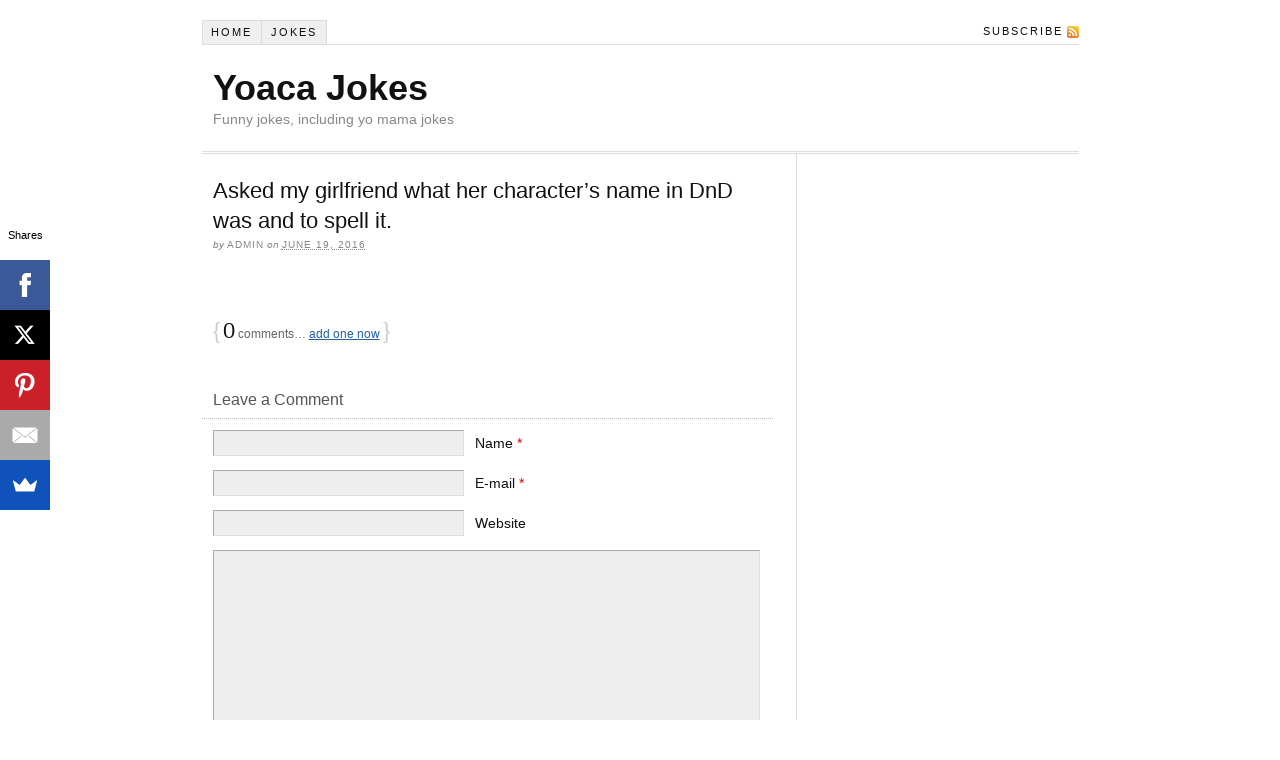

--- FILE ---
content_type: text/html; charset=UTF-8
request_url: http://www.yoaca.com/dadjokes/asked-my-girlfriend-what-her-characters-name-in-dnd-was-and-to-spell-it/
body_size: 6190
content:
<!DOCTYPE html PUBLIC "-//W3C//DTD XHTML 1.0 Strict//EN" "http://www.w3.org/TR/xhtml1/DTD/xhtml1-strict.dtd">
<html xmlns="http://www.w3.org/1999/xhtml" lang="en-US">

<head profile="http://gmpg.org/xfn/11">

<title>Asked my girlfriend what her character&#039;s name in DnD was and to spell it. | Yoaca Jokes</title>

<meta http-equiv="Content-Type" content="text/html; charset=UTF-8" />
<meta name='robots' content='max-image-preview:large' />

<!-- All in One SEO Pack 2.3.16 by Michael Torbert of Semper Fi Web Design[209,295] -->
<link rel="canonical" href="http://www.yoaca.com/dadjokes/asked-my-girlfriend-what-her-characters-name-in-dnd-was-and-to-spell-it/" />
<!-- /all in one seo pack -->
<link rel='dns-prefetch' href='//ajax.aspnetcdn.com' />
<link rel='dns-prefetch' href='//s.w.org' />
<link rel="alternate" type="application/rss+xml" title="Yoaca Jokes &raquo; Asked my girlfriend what her character&#8217;s name in DnD was and to spell it. Comments Feed" href="http://www.yoaca.com/dadjokes/asked-my-girlfriend-what-her-characters-name-in-dnd-was-and-to-spell-it/feed/" />
<script type="text/javascript">
window._wpemojiSettings = {"baseUrl":"https:\/\/s.w.org\/images\/core\/emoji\/14.0.0\/72x72\/","ext":".png","svgUrl":"https:\/\/s.w.org\/images\/core\/emoji\/14.0.0\/svg\/","svgExt":".svg","source":{"concatemoji":"http:\/\/www.yoaca.com\/wp-includes\/js\/wp-emoji-release.min.js?ver=6.0.11"}};
/*! This file is auto-generated */
!function(e,a,t){var n,r,o,i=a.createElement("canvas"),p=i.getContext&&i.getContext("2d");function s(e,t){var a=String.fromCharCode,e=(p.clearRect(0,0,i.width,i.height),p.fillText(a.apply(this,e),0,0),i.toDataURL());return p.clearRect(0,0,i.width,i.height),p.fillText(a.apply(this,t),0,0),e===i.toDataURL()}function c(e){var t=a.createElement("script");t.src=e,t.defer=t.type="text/javascript",a.getElementsByTagName("head")[0].appendChild(t)}for(o=Array("flag","emoji"),t.supports={everything:!0,everythingExceptFlag:!0},r=0;r<o.length;r++)t.supports[o[r]]=function(e){if(!p||!p.fillText)return!1;switch(p.textBaseline="top",p.font="600 32px Arial",e){case"flag":return s([127987,65039,8205,9895,65039],[127987,65039,8203,9895,65039])?!1:!s([55356,56826,55356,56819],[55356,56826,8203,55356,56819])&&!s([55356,57332,56128,56423,56128,56418,56128,56421,56128,56430,56128,56423,56128,56447],[55356,57332,8203,56128,56423,8203,56128,56418,8203,56128,56421,8203,56128,56430,8203,56128,56423,8203,56128,56447]);case"emoji":return!s([129777,127995,8205,129778,127999],[129777,127995,8203,129778,127999])}return!1}(o[r]),t.supports.everything=t.supports.everything&&t.supports[o[r]],"flag"!==o[r]&&(t.supports.everythingExceptFlag=t.supports.everythingExceptFlag&&t.supports[o[r]]);t.supports.everythingExceptFlag=t.supports.everythingExceptFlag&&!t.supports.flag,t.DOMReady=!1,t.readyCallback=function(){t.DOMReady=!0},t.supports.everything||(n=function(){t.readyCallback()},a.addEventListener?(a.addEventListener("DOMContentLoaded",n,!1),e.addEventListener("load",n,!1)):(e.attachEvent("onload",n),a.attachEvent("onreadystatechange",function(){"complete"===a.readyState&&t.readyCallback()})),(e=t.source||{}).concatemoji?c(e.concatemoji):e.wpemoji&&e.twemoji&&(c(e.twemoji),c(e.wpemoji)))}(window,document,window._wpemojiSettings);
</script>
<style type="text/css">
img.wp-smiley,
img.emoji {
	display: inline !important;
	border: none !important;
	box-shadow: none !important;
	height: 1em !important;
	width: 1em !important;
	margin: 0 0.07em !important;
	vertical-align: -0.1em !important;
	background: none !important;
	padding: 0 !important;
}
</style>
	<link rel='stylesheet' id='rsvp_css-css'  href='http://www.yoaca.com/wp-content/plugins/rsvp/rsvp_plugin.css?ver=6.0.11' type='text/css' media='all' />
<link rel='stylesheet' id='wp-block-library-css'  href='http://www.yoaca.com/wp-includes/css/dist/block-library/style.min.css?ver=6.0.11' type='text/css' media='all' />
<style id='global-styles-inline-css' type='text/css'>
body{--wp--preset--color--black: #000000;--wp--preset--color--cyan-bluish-gray: #abb8c3;--wp--preset--color--white: #ffffff;--wp--preset--color--pale-pink: #f78da7;--wp--preset--color--vivid-red: #cf2e2e;--wp--preset--color--luminous-vivid-orange: #ff6900;--wp--preset--color--luminous-vivid-amber: #fcb900;--wp--preset--color--light-green-cyan: #7bdcb5;--wp--preset--color--vivid-green-cyan: #00d084;--wp--preset--color--pale-cyan-blue: #8ed1fc;--wp--preset--color--vivid-cyan-blue: #0693e3;--wp--preset--color--vivid-purple: #9b51e0;--wp--preset--gradient--vivid-cyan-blue-to-vivid-purple: linear-gradient(135deg,rgba(6,147,227,1) 0%,rgb(155,81,224) 100%);--wp--preset--gradient--light-green-cyan-to-vivid-green-cyan: linear-gradient(135deg,rgb(122,220,180) 0%,rgb(0,208,130) 100%);--wp--preset--gradient--luminous-vivid-amber-to-luminous-vivid-orange: linear-gradient(135deg,rgba(252,185,0,1) 0%,rgba(255,105,0,1) 100%);--wp--preset--gradient--luminous-vivid-orange-to-vivid-red: linear-gradient(135deg,rgba(255,105,0,1) 0%,rgb(207,46,46) 100%);--wp--preset--gradient--very-light-gray-to-cyan-bluish-gray: linear-gradient(135deg,rgb(238,238,238) 0%,rgb(169,184,195) 100%);--wp--preset--gradient--cool-to-warm-spectrum: linear-gradient(135deg,rgb(74,234,220) 0%,rgb(151,120,209) 20%,rgb(207,42,186) 40%,rgb(238,44,130) 60%,rgb(251,105,98) 80%,rgb(254,248,76) 100%);--wp--preset--gradient--blush-light-purple: linear-gradient(135deg,rgb(255,206,236) 0%,rgb(152,150,240) 100%);--wp--preset--gradient--blush-bordeaux: linear-gradient(135deg,rgb(254,205,165) 0%,rgb(254,45,45) 50%,rgb(107,0,62) 100%);--wp--preset--gradient--luminous-dusk: linear-gradient(135deg,rgb(255,203,112) 0%,rgb(199,81,192) 50%,rgb(65,88,208) 100%);--wp--preset--gradient--pale-ocean: linear-gradient(135deg,rgb(255,245,203) 0%,rgb(182,227,212) 50%,rgb(51,167,181) 100%);--wp--preset--gradient--electric-grass: linear-gradient(135deg,rgb(202,248,128) 0%,rgb(113,206,126) 100%);--wp--preset--gradient--midnight: linear-gradient(135deg,rgb(2,3,129) 0%,rgb(40,116,252) 100%);--wp--preset--duotone--dark-grayscale: url('#wp-duotone-dark-grayscale');--wp--preset--duotone--grayscale: url('#wp-duotone-grayscale');--wp--preset--duotone--purple-yellow: url('#wp-duotone-purple-yellow');--wp--preset--duotone--blue-red: url('#wp-duotone-blue-red');--wp--preset--duotone--midnight: url('#wp-duotone-midnight');--wp--preset--duotone--magenta-yellow: url('#wp-duotone-magenta-yellow');--wp--preset--duotone--purple-green: url('#wp-duotone-purple-green');--wp--preset--duotone--blue-orange: url('#wp-duotone-blue-orange');--wp--preset--font-size--small: 13px;--wp--preset--font-size--medium: 20px;--wp--preset--font-size--large: 36px;--wp--preset--font-size--x-large: 42px;}.has-black-color{color: var(--wp--preset--color--black) !important;}.has-cyan-bluish-gray-color{color: var(--wp--preset--color--cyan-bluish-gray) !important;}.has-white-color{color: var(--wp--preset--color--white) !important;}.has-pale-pink-color{color: var(--wp--preset--color--pale-pink) !important;}.has-vivid-red-color{color: var(--wp--preset--color--vivid-red) !important;}.has-luminous-vivid-orange-color{color: var(--wp--preset--color--luminous-vivid-orange) !important;}.has-luminous-vivid-amber-color{color: var(--wp--preset--color--luminous-vivid-amber) !important;}.has-light-green-cyan-color{color: var(--wp--preset--color--light-green-cyan) !important;}.has-vivid-green-cyan-color{color: var(--wp--preset--color--vivid-green-cyan) !important;}.has-pale-cyan-blue-color{color: var(--wp--preset--color--pale-cyan-blue) !important;}.has-vivid-cyan-blue-color{color: var(--wp--preset--color--vivid-cyan-blue) !important;}.has-vivid-purple-color{color: var(--wp--preset--color--vivid-purple) !important;}.has-black-background-color{background-color: var(--wp--preset--color--black) !important;}.has-cyan-bluish-gray-background-color{background-color: var(--wp--preset--color--cyan-bluish-gray) !important;}.has-white-background-color{background-color: var(--wp--preset--color--white) !important;}.has-pale-pink-background-color{background-color: var(--wp--preset--color--pale-pink) !important;}.has-vivid-red-background-color{background-color: var(--wp--preset--color--vivid-red) !important;}.has-luminous-vivid-orange-background-color{background-color: var(--wp--preset--color--luminous-vivid-orange) !important;}.has-luminous-vivid-amber-background-color{background-color: var(--wp--preset--color--luminous-vivid-amber) !important;}.has-light-green-cyan-background-color{background-color: var(--wp--preset--color--light-green-cyan) !important;}.has-vivid-green-cyan-background-color{background-color: var(--wp--preset--color--vivid-green-cyan) !important;}.has-pale-cyan-blue-background-color{background-color: var(--wp--preset--color--pale-cyan-blue) !important;}.has-vivid-cyan-blue-background-color{background-color: var(--wp--preset--color--vivid-cyan-blue) !important;}.has-vivid-purple-background-color{background-color: var(--wp--preset--color--vivid-purple) !important;}.has-black-border-color{border-color: var(--wp--preset--color--black) !important;}.has-cyan-bluish-gray-border-color{border-color: var(--wp--preset--color--cyan-bluish-gray) !important;}.has-white-border-color{border-color: var(--wp--preset--color--white) !important;}.has-pale-pink-border-color{border-color: var(--wp--preset--color--pale-pink) !important;}.has-vivid-red-border-color{border-color: var(--wp--preset--color--vivid-red) !important;}.has-luminous-vivid-orange-border-color{border-color: var(--wp--preset--color--luminous-vivid-orange) !important;}.has-luminous-vivid-amber-border-color{border-color: var(--wp--preset--color--luminous-vivid-amber) !important;}.has-light-green-cyan-border-color{border-color: var(--wp--preset--color--light-green-cyan) !important;}.has-vivid-green-cyan-border-color{border-color: var(--wp--preset--color--vivid-green-cyan) !important;}.has-pale-cyan-blue-border-color{border-color: var(--wp--preset--color--pale-cyan-blue) !important;}.has-vivid-cyan-blue-border-color{border-color: var(--wp--preset--color--vivid-cyan-blue) !important;}.has-vivid-purple-border-color{border-color: var(--wp--preset--color--vivid-purple) !important;}.has-vivid-cyan-blue-to-vivid-purple-gradient-background{background: var(--wp--preset--gradient--vivid-cyan-blue-to-vivid-purple) !important;}.has-light-green-cyan-to-vivid-green-cyan-gradient-background{background: var(--wp--preset--gradient--light-green-cyan-to-vivid-green-cyan) !important;}.has-luminous-vivid-amber-to-luminous-vivid-orange-gradient-background{background: var(--wp--preset--gradient--luminous-vivid-amber-to-luminous-vivid-orange) !important;}.has-luminous-vivid-orange-to-vivid-red-gradient-background{background: var(--wp--preset--gradient--luminous-vivid-orange-to-vivid-red) !important;}.has-very-light-gray-to-cyan-bluish-gray-gradient-background{background: var(--wp--preset--gradient--very-light-gray-to-cyan-bluish-gray) !important;}.has-cool-to-warm-spectrum-gradient-background{background: var(--wp--preset--gradient--cool-to-warm-spectrum) !important;}.has-blush-light-purple-gradient-background{background: var(--wp--preset--gradient--blush-light-purple) !important;}.has-blush-bordeaux-gradient-background{background: var(--wp--preset--gradient--blush-bordeaux) !important;}.has-luminous-dusk-gradient-background{background: var(--wp--preset--gradient--luminous-dusk) !important;}.has-pale-ocean-gradient-background{background: var(--wp--preset--gradient--pale-ocean) !important;}.has-electric-grass-gradient-background{background: var(--wp--preset--gradient--electric-grass) !important;}.has-midnight-gradient-background{background: var(--wp--preset--gradient--midnight) !important;}.has-small-font-size{font-size: var(--wp--preset--font-size--small) !important;}.has-medium-font-size{font-size: var(--wp--preset--font-size--medium) !important;}.has-large-font-size{font-size: var(--wp--preset--font-size--large) !important;}.has-x-large-font-size{font-size: var(--wp--preset--font-size--x-large) !important;}
</style>
<link rel='stylesheet' id='wordpress-popular-posts-css'  href='http://www.yoaca.com/wp-content/plugins/wordpress-popular-posts/style/wpp.css?ver=3.3.4' type='text/css' media='all' />
<script type='text/javascript' src='http://www.yoaca.com/wp-includes/js/jquery/jquery.min.js?ver=3.6.0' id='jquery-core-js'></script>
<script type='text/javascript' src='http://www.yoaca.com/wp-includes/js/jquery/jquery-migrate.min.js?ver=3.3.2' id='jquery-migrate-js'></script>
<script type='text/javascript' src='http://ajax.aspnetcdn.com/ajax/jquery.validate/1.15.0/jquery.validate.min.js?ver=6.0.11' id='jquery_validate-js'></script>
<script type='text/javascript' id='rsvp_plugin-js-extra'>
/* <![CDATA[ */
var rsvp_plugin_vars = {"askEmail":"Please enter an email address that we can use to contact you about the extra guest.  We have to keep a pretty close eye on the number of attendees.  Thanks!","customNote":"If you are adding additional RSVPs please enter your email address in case we have questions","newAttending1LastName":"Please enter a last name","newAttending1FirstName":"Please enter a first name","newAttending2LastName":"Please enter a last name","newAttending2FirstName":"Please enter a first name","newAttending3LastName":"Please enter a last name","newAttending3FirstName":"Please enter a first name","attendeeFirstName":"Please enter a first name","attendeeLastName":"Please enter a last name","firstName":"Please enter your first name","lastName":"Please enter your last name","passcode":"Please enter your password"};
/* ]]> */
</script>
<script type='text/javascript' src='http://www.yoaca.com/wp-content/plugins/rsvp/rsvp_plugin.js?ver=6.0.11' id='rsvp_plugin-js'></script>
<script type='text/javascript' src='http://www.yoaca.com/wp-content/plugins/google-analyticator/external-tracking.min.js?ver=6.5.4' id='ga-external-tracking-js'></script>
<link rel="https://api.w.org/" href="http://www.yoaca.com/wp-json/" /><link rel="alternate" type="application/json" href="http://www.yoaca.com/wp-json/wp/v2/posts/28502" /><link rel="EditURI" type="application/rsd+xml" title="RSD" href="http://www.yoaca.com/xmlrpc.php?rsd" />
<link rel="wlwmanifest" type="application/wlwmanifest+xml" href="http://www.yoaca.com/wp-includes/wlwmanifest.xml" /> 
<link rel='shortlink' href='http://www.yoaca.com/?p=28502' />
<link rel="alternate" type="application/json+oembed" href="http://www.yoaca.com/wp-json/oembed/1.0/embed?url=http%3A%2F%2Fwww.yoaca.com%2Fdadjokes%2Fasked-my-girlfriend-what-her-characters-name-in-dnd-was-and-to-spell-it%2F" />
<link rel="alternate" type="text/xml+oembed" href="http://www.yoaca.com/wp-json/oembed/1.0/embed?url=http%3A%2F%2Fwww.yoaca.com%2Fdadjokes%2Fasked-my-girlfriend-what-her-characters-name-in-dnd-was-and-to-spell-it%2F&#038;format=xml" />
<script data-cfasync="false" src="//load.sumome.com/" data-sumo-platform="wordpress" data-sumo-site-id="a5f530a8d870b2fb4560a1aed334c2312affdb021ff9d0c65614839c3403e377" async></script><link rel="stylesheet" type="text/css" media="screen" href="http://www.yoaca.com/wp-content/plugins/wordpress-seo-pager.php?css=1" />
<meta name="wp_theme" content="Thesis 1.3.3" />
<meta name="robots" content="all" />

<link rel="stylesheet" href="http://www.yoaca.com/wp-content/themes/seo/style.css" type="text/css" media="screen, projection" />
<link rel="stylesheet" href="http://www.yoaca.com/wp-content/themes/seo/lib/css/content.php?font=verdana&amp;size=14" type="text/css" media="screen, projection" />
<link rel="stylesheet" href="http://www.yoaca.com/wp-content/themes/seo/lib/css/nav.php?size=11" type="text/css" media="screen, projection" />
<link rel="stylesheet" href="http://www.yoaca.com/wp-content/themes/seo/lib/css/header.php?size=36" type="text/css" media="screen, projection" />
<link rel="stylesheet" href="http://www.yoaca.com/wp-content/themes/seo/lib/css/headlines.php?size=22" type="text/css" media="screen, projection" />
<link rel="stylesheet" href="http://www.yoaca.com/wp-content/themes/seo/lib/css/bylines.php?size=10" type="text/css" media="screen, projection" />
<link rel="stylesheet" href="http://www.yoaca.com/wp-content/themes/seo/lib/css/multimedia.php?size=14" type="text/css" media="screen, projection" />
<link rel="stylesheet" href="http://www.yoaca.com/wp-content/themes/seo/lib/css/sidebars.php?size=13" type="text/css" media="screen, projection" />
<link rel="stylesheet" href="http://www.yoaca.com/wp-content/themes/seo/lib/css/footer.php?size=12" type="text/css" media="screen, projection" />
<link rel="stylesheet" href="http://www.yoaca.com/wp-content/themes/seo/lib/css/widths.php?c=2&amp;w=560&amp;s=260&amp;o=normal&amp;h=page" type="text/css" media="screen, projection" />
<link rel="stylesheet" href="http://www.yoaca.com/wp-content/themes/seo/lib/css/deprecated.css" type="text/css" media="screen, projection" />
<link rel="stylesheet" href="http://www.yoaca.com/wp-content/themes/seo/custom/custom.css?021610-10256" type="text/css" media="screen, projection" />

<!--[if lte IE 7]>
<link rel="stylesheet" href="http://www.yoaca.com/wp-content/themes/seo/lib/css/ie7.css" type="text/css" media="screen, projection" />
<![endif]-->
<!--[if lte IE 6]>
<link rel="stylesheet" href="http://www.yoaca.com/wp-content/themes/seo/lib/css/ie6.css" type="text/css" media="screen, projection" />
<![endif]-->

<link rel="alternate" type="application/rss+xml" title="Yoaca Jokes RSS Feed" href="http://www.yoaca.com/feed/" />
<link rel="pingback" href="http://www.yoaca.com/xmlrpc.php" />				<!-- WordPress Popular Posts v3.3.4 -->
				<script type="text/javascript">

					var sampling_active = 0;
					var sampling_rate   = 100;
					var do_request = false;

					if ( !sampling_active ) {
						do_request = true;
					} else {
						var num = Math.floor(Math.random() * sampling_rate) + 1;
						do_request = ( 1 === num );
					}

					if ( do_request ) {

						/* Create XMLHttpRequest object and set variables */
						var xhr = ( window.XMLHttpRequest )
						  ? new XMLHttpRequest()
						  : new ActiveXObject( "Microsoft.XMLHTTP" ),
						url = 'http://www.yoaca.com/wp-admin/admin-ajax.php',
						params = 'action=update_views_ajax&token=824989dbc4&wpp_id=28502';
						/* Set request method and target URL */
						xhr.open( "POST", url, true );
						/* Set request header */
						xhr.setRequestHeader( "Content-type", "application/x-www-form-urlencoded" );
						/* Hook into onreadystatechange */
						xhr.onreadystatechange = function() {
							if ( 4 === xhr.readyState && 200 === xhr.status ) {
								if ( window.console && window.console.log ) {
									window.console.log( xhr.responseText );
								}
							}
						};
						/* Send request */
						xhr.send( params );

					}

				</script>
				<!-- End WordPress Popular Posts v3.3.4 -->
				<!-- Google Analytics Tracking by Google Analyticator 6.5.4: http://www.videousermanuals.com/google-analyticator/ -->
<script type="text/javascript">
    var analyticsFileTypes = [''];
    var analyticsSnippet = 'disabled';
    var analyticsEventTracking = 'enabled';
</script>
<script type="text/javascript">
	(function(i,s,o,g,r,a,m){i['GoogleAnalyticsObject']=r;i[r]=i[r]||function(){
	(i[r].q=i[r].q||[]).push(arguments)},i[r].l=1*new Date();a=s.createElement(o),
	m=s.getElementsByTagName(o)[0];a.async=1;a.src=g;m.parentNode.insertBefore(a,m)
	})(window,document,'script','//www.google-analytics.com/analytics.js','ga');
	ga('create', 'UA-532460-46', 'auto');
 
	ga('send', 'pageview');
</script>

</head>

<body class="custom">

<div id="container">
<div id="page">
<ul id="tabs">
<li><a href="http://www.yoaca.com" title="Home" rel="nofollow">Home</a></li>
	<li class="cat-item cat-item-143"><a href="http://www.yoaca.com/category/jokes/" title="Best jokes online!">Jokes</a>
</li>
		<li class="rss"><a href="http://www.yoaca.com/feed/" title="Yoaca Jokes RSS Feed" rel="nofollow">Subscribe</a></li>
</ul>
	<div id="header">
		<p id="logo"><a href="http://www.yoaca.com">Yoaca Jokes</a></p>
		<p id="tagline">Funny jokes, including yo mama jokes</p>
	</div>
	<div id="content_box">
		<div id="content" class="hfeed">

			<div class="post_box top post-28502 post type-post status-publish format-standard hentry category-dadjokes" id="post-28502">
				<div class="headline_area">
					<h1 class="entry-title">Asked my girlfriend what her character&#8217;s name in DnD was and to spell it.</h1>
					<p class="headline_meta">by <span class="author vcard fn">admin</span> on <abbr class="published" title="2016-06-19">June 19, 2016</abbr></p>
				</div>
				<div class="format_text entry-content">
<!-- <rdf:RDF xmlns:rdf="http://www.w3.org/1999/02/22-rdf-syntax-ns#"
			xmlns:dc="http://purl.org/dc/elements/1.1/"
			xmlns:trackback="http://madskills.com/public/xml/rss/module/trackback/">
		<rdf:Description rdf:about="http://www.yoaca.com/dadjokes/asked-my-girlfriend-what-her-characters-name-in-dnd-was-and-to-spell-it/"
    dc:identifier="http://www.yoaca.com/dadjokes/asked-my-girlfriend-what-her-characters-name-in-dnd-was-and-to-spell-it/"
    dc:title="Asked my girlfriend what her character&#8217;s name in DnD was and to spell it."
    trackback:ping="http://www.yoaca.com/dadjokes/asked-my-girlfriend-what-her-characters-name-in-dnd-was-and-to-spell-it/trackback/" />
</rdf:RDF> -->
				</div>
			</div>

			<div id="comments">

				<div class="comments_intro">
					<p><span class="bracket">{</span> <span>0</span> comments&#8230; <a href="#respond" rel="nofollow">add one now</a> <span class="bracket">}</span></p>
				</div>

				<div id="respond">
					<p>Leave a Comment</p>
				</div>

				<form action="http://www.yoaca.com/wp-comments-post.php" method="post" id="commentform">
					<p><input class="text_input" type="text" name="author" id="author" value="" tabindex="1" aria-required="true" /><label for="author">Name <span class="required" title="Required">*</span></label></p>
					<p><input class="text_input" type="text" name="email" id="email" value="" tabindex="2" aria-required="true" /><label for="email">E-mail <span class="required" title="Required">*</span></label></p>
					<p><input class="text_input" type="text" name="url" id="url" value="" tabindex="3" /><label for="url">Website</label></p>
					<p class="comment_box"><textarea name="comment" id="comment" tabindex="4" cols="40" rows="8"></textarea></p>
					<p class="allowed">
						<span>
<em>You can use these <acronym title="HyperText Markup Language">HTML</acronym> tags and attributes:</em> &lt;a href=&quot;&quot; title=&quot;&quot;&gt; &lt;abbr title=&quot;&quot;&gt; &lt;acronym title=&quot;&quot;&gt; &lt;b&gt; &lt;blockquote cite=&quot;&quot;&gt; &lt;cite&gt; &lt;code&gt; &lt;del datetime=&quot;&quot;&gt; &lt;em&gt; &lt;i&gt; &lt;q cite=&quot;&quot;&gt; &lt;s&gt; &lt;strike&gt; &lt;strong&gt; 
						</span>
					</p>
					<p>
						<input name="submit" class="form_submit" type="submit" id="submit" tabindex="5" value="Submit" />
						<input type="hidden" name="comment_post_ID" value="28502" />
					</p>
					<p style="display: none;"><input type="hidden" id="akismet_comment_nonce" name="akismet_comment_nonce" value="84ab752d0c" /></p><p style="display: none;"><input type="hidden" id="ak_js" name="ak_js" value="15"/></p>
				</form>

			</div>

<br />
<b>Fatal error</b>:  Allowed memory size of 268435456 bytes exhausted (tried to allocate 32 bytes) in <b>/home/yoaca/public_html/wp-includes/taxonomy.php</b> on line <b>1696</b><br />


--- FILE ---
content_type: text/css;charset=UTF-8
request_url: http://www.yoaca.com/wp-content/themes/seo/lib/css/content.php?font=verdana&size=14
body_size: 1349
content:

/*---:[ main layout elements ]:---*/

body { font-family: Verdana, sans-serif; }

	#header { padding-top: 2.2em; padding-bottom: 2.2em; }

	.post_box { padding-top: 2.2em; }

		.headline_area { margin-bottom: 2.2em; }

	#multimedia_box { margin-bottom: 2.2em; }



/*---:[ h3 size is calculated relative to the base font size of the content ]:---*/

.format_text h3 { font-size: 1.286em; line-height: 1.222em; margin: 1.833em 0 0.611em 0; }

.format_text h3.top { margin: 0 0 0.611em 0 !important; }



/*---:[ post content area ]:---*/

.format_text { font-size: 1.4em; line-height: 1.571em; }

	.format_text p { margin-bottom: 1.571em; }

		.format_text p.note, .format_text p.alert { padding: 0.571em 0.786em; }

	.format_text .drop_cap { font-size: 3.571em; line-height: 0.76em; padding: 0.04em 0.12em 0 0; }

	.format_text acronym, .format_text abbr { font-size: 0.786em; }

	.format_text code { font-size: 0.929em; }

	.format_text pre { font-size: 0.929em; line-height: 1.385em; margin-bottom: 1.692em; padding: 0.615em 0.846em; }

	.format_text ul { margin: 0 0 1.571em 1.571em; }

	.format_text ol { margin: 0 0 1.571em 1.571em; }

		.format_text ul ul, .format_text ul ol, .format_text ol ul, .format_text ol ol { margin: 0 0 0 1.571em; }

	.format_text dl { margin-bottom: 1.571em; }

		.format_text dd { margin-bottom: 1.571em; }

	.format_text blockquote { margin: 0 0 1.571em 0.786em; padding-left: 0.786em; }

		/*---:[ pullquotes ]:---*/

		.format_text blockquote.right, .format_text blockquote.left { width: 45%; font-size: 1.286em; line-height: 1.222em; }

		.format_text blockquote.right { margin: 0 0 1.222em 1.222em; }

		.format_text blockquote.left { margin: 0 1.222em 1.222em 0; }

		/*---:[ end pullquotes ]:---*/

	/*---:[ image handling classes ]:---*/

	.format_text img.left, .format_text img.alignleft { margin: 0 1.571em 1.571em 0; }

	.format_text img.right, .format_text img.alignright { margin: 0 0 1.571em 1.571em; }

	.format_text img.center, .format_text img.aligncenter { margin: 0 auto 1.571em auto; }

	.format_text img.block, .format_text img.alignnone { margin: 0 auto 1.571em 0; }

	.format_text img.frame { padding: 0.643em; border-width: 0.071em; }

	/*---:[ end image handling classes ]:---*/

	.format_text .ad { margin-left: 1.571em; }

	.format_text .ad_left { margin-right: 1.571em; }

	/*---:[ after-post elements ]:---*/

	.format_text .to_comments { font-size: 0.857em; line-height: 1.833em; margin-bottom: 1.833em; }

		.format_text .to_comments span { font-size: 1.833em; line-height: 1em; }

	.format_text .post_tags { font-size: 0.857em; line-height: 1.833em; margin-bottom: 1.833em; }



/*---:[ archive information block ]:---*/

#archive_info { padding-top: 1.1em; padding-bottom: 1.1em; }

	#archive_info p { margin-bottom: 1.1em; }

/*---:[ previous and next links on index, archive, and search pages ]:---*/

.prev_next { padding-top: 1.1em; padding-bottom: 1.1em; }

	.prev_next p { font-size: 1em; line-height: 2.2em; }

	.post_nav .previous { margin-bottom: 0.55em; }
	
	.post_nav a { font-size: 1.3em; line-height: 1.692em; }



/*---:[ comment area ]:---*/

.comments_intro { margin: 4.4em 0 0.7em 1.1em; }

	.comments_intro p { font-size: 1.2em; line-height: 1.833em; }

		.comments_intro span { font-size: 1.833em; line-height: 1em; }

	dl#comment_list dt { padding-top: 1.8em; }

		dl#comment_list dt span { font-size: 1.2em; line-height: 1.833em; }

		dl#comment_list dt .comment_author { font-size: 1.6em; line-height: 1.375em; }

			.avatar img { margin-left: 0.833em; }

		.comment_time, .edit_comment { padding-left: 0.833em; }
			
		.comment_num { padding-left: 0.833em; }

			.comment_num a { font-size: 0.917em; line-height: 2em; padding: 0.091em 0.273em; }

	dl#comment_list dd { padding-top: 1.1em; }

	dl#trackback_list dt { padding-top: 1.1em; }

		dl#trackback_list dt a { font-size: 1.4em; line-height: 1.571em; }

	dl#trackback_list dd { font-size: 1.2em; line-height: 1.833em; }

.comments_closed { margin: 4.4em 0 2.2em 1.1em; }

/*---:[ comment form styles ]:---*/

#respond { margin: 4.4em 0 0.7em 1.1em; }

	#respond p { font-size: 1.6em; line-height: 1.375em; }

.login_alert { margin-top: 4.4em; margin-bottom: 2.2em; padding: 0.571em 0.786em; }

#commentform { padding-top: 1.1em; padding-bottom: 2.2em; }

	#commentform p, .login_alert p { font-size: 1.4em; line-height: 1.571em; }

		#commentform label { padding-left: 0.786em; }

	#commentform p.comment_box { line-height: 0.786em; margin-bottom: 0; }

		#commentform textarea { height: 12.571em; line-height: 1.571em; padding: 0.286em; border-width: 0.071em; }

		#commentform p.allowed span { font-size: 1.2em; line-height: 1.667em; }

	#commentform .form_submit { font-size: 1.143em; padding: 0.313em 0.25em; }

	/* Support for the highly-recommended Subscribe to Comments Plugin */

	#commentform p.subscribe-to-comments { font-size: 1.4em; }

		#commentform p.subscribe-to-comments label { font-size: 1em; }



/*---:[ form inputs ]:---*/

.format_text .text_input, #commentform p .text_input, #commentform textarea { padding: 0.286em; font-family: Verdana, sans-serif; }

#commentform .form_submit { font-family: Verdana, sans-serif; }

.sidebar .text_input { font-family: Verdana, sans-serif; }

.sidebar input[type="text"], .sidebar input[type="submit"] { font-family: Verdana, sans-serif; }

	

/*---:[ sidebar spacing ]:---*/

.sidebar ul.sidebar_list { padding-top: 2.2em; }

--- FILE ---
content_type: text/css;charset=UTF-8
request_url: http://www.yoaca.com/wp-content/themes/seo/lib/css/widths.php?c=2&w=560&s=260&o=normal&h=page
body_size: 577
content:

/*---:[ core layout elements ]:---*/

#container { width: 91.7em; margin: 0 auto; }

	#page { padding: 2em; }
	
		#header { padding-right: 1.1em; padding-left: 1.1em; }

		#content_box { width: 100%; background: url('images/dot-ddd.gif') 59.4em 0 repeat-y; }

		.no_sidebars { background: none !important; }

			#content { width: 59.4em; float: left; }
			
			.no_sidebars #content { width: 100%; }
			
				.post_box { margin: 0 2.3em 0 1.1em; }

				.no_sidebars .post_box { margin: 0 1.1em; }

					#archive_info, .prev_next { padding-right: 1.1em; padding-left: 1.1em; }

			#sidebars { width: 28.2em; float: right; }

			#comments { margin-right: 2.3em; margin-left: 0em; }

				.comments_intro, #respond { margin-left: 1.1em; }
				
					dl#comment_list dt, dl#comment_list dd { padding-right: 1.1em; padding-left: 1.1em; }
	
				#commentform { padding-right: 2.3em; padding-left: 1.1em; }
				
				.login_alert {  }

				.sidebar { width: 100%; }
		
					.sidebar ul.sidebar_list { padding-right: 1.1em; padding-left: 1.1em; }
					
					


/*---:[ multimedia box elements ]:---*/

#image_box img.square { width: 25.6em; height: 25.6em; }

#image_box img.four_by_three { width: 25.6em; height: 19.2em; }

#image_box img.three_by_four { width: 25.6em; height: 34.1em; }

#image_box img.three_by_two { width: 25.6em; height: 17.1em; }

#image_box img.two_by_three { width: 25.6em; height: 38.4em; }

#image_box img.five_by_four { width: 25.6em; height: 20.5em; }

#image_box img.four_by_five { width: 25.6em; height: 32em; }

#image_box img.sixteen_by_nine { width: 25.6em; height: 14.4em; margin: 0 auto; }

#image_box img.nine_by_sixteen { width: 25.6em; height: 45.5em; margin: 0 auto; }

#image_box img.two_by_one { width: 25.6em; height: 12.8em; }

#image_box img.one_by_two { width: 25.6em; height: 51.2em; }

--- FILE ---
content_type: text/plain
request_url: https://www.google-analytics.com/j/collect?v=1&_v=j102&a=1086336684&t=pageview&_s=1&dl=http%3A%2F%2Fwww.yoaca.com%2Fdadjokes%2Fasked-my-girlfriend-what-her-characters-name-in-dnd-was-and-to-spell-it%2F&ul=en-us%40posix&dt=Asked%20my%20girlfriend%20what%20her%20character%27s%20name%20in%20DnD%20was%20and%20to%20spell%20it.%20%7C%20Yoaca%20Jokes&sr=1280x720&vp=1280x720&_u=IEBAAEABAAAAACAAI~&jid=1688785357&gjid=1107917004&cid=1573516763.1769307976&tid=UA-532460-46&_gid=1266605789.1769307976&_r=1&_slc=1&z=977865492
body_size: -284
content:
2,cG-RKEY9J27NR